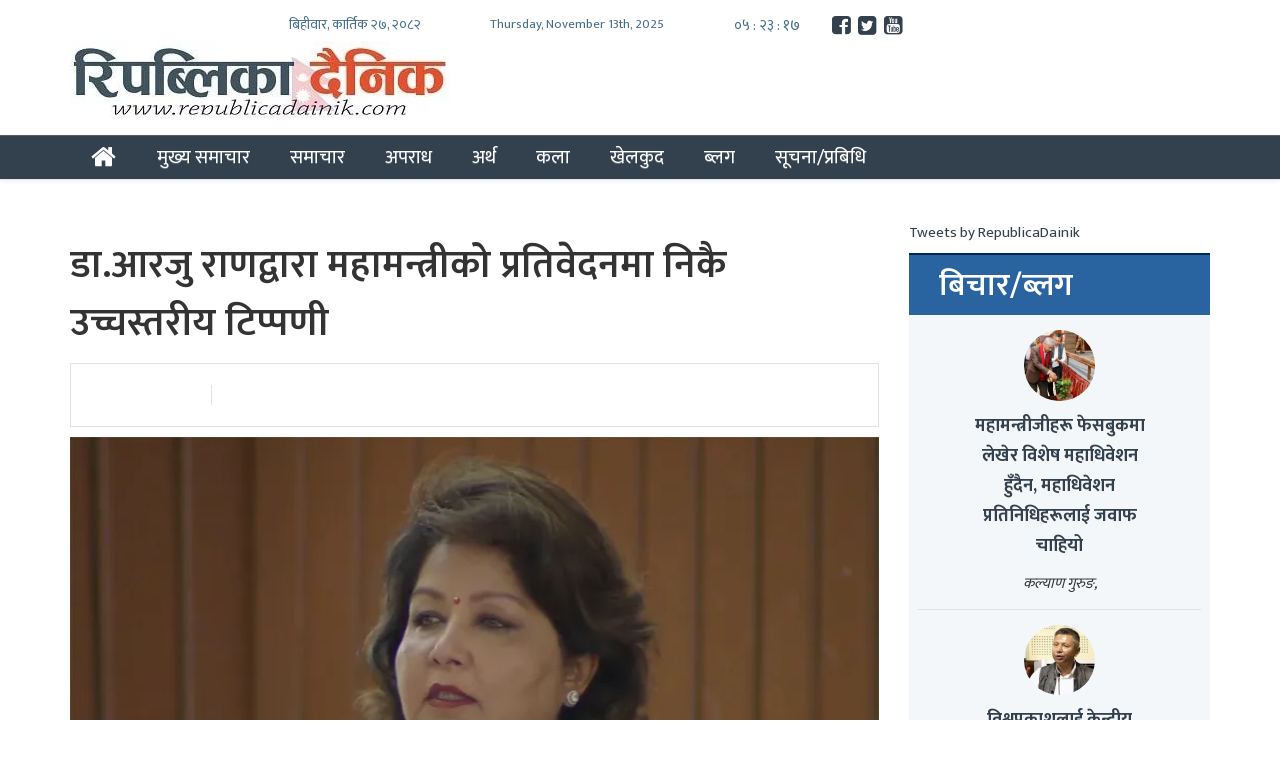

--- FILE ---
content_type: text/html; charset=UTF-8
request_url: https://www.republicadainik.com/2023/07/78775/
body_size: 15654
content:
<!DOCTYPE html>
<html lang="en-US" xmlns:og="http://opengraphprotocol.org/schema/" xmlns:fb="http://www.facebook.com/2008/fbml" >
    <head>
        <meta http-equiv="Cache-control" content="public">
        <meta charset="UTF-8">
        <meta name="viewport" content="width=device-width">
		<meta property="fb:pages" content="101099544941279" />
        <link rel="profile" href="https://gmpg.org/xfn/11">
        <link rel="pingback" href="https://www.republicadainik.com/xmlrpc.php">
        <title>REPUBLICADAINIK | डा.आरजु राणद्वारा महामन्त्रीको प्रतिवेदनमा निकै उच्चस्तरीय टिप्पणी - REPUBLICADAINIK</title>
        <!--[if lt IE 9]>
         <script src="https://www.republicadainik.com/wp-content/themes/rnews/js/html5.js"></script>
         <![endif]-->
       <script>(function (d, s, id) {
                            var js, fjs = d.getElementsByTagName(s)[0];
                            if (d.getElementById(id))
                                return;
                            js = d.createElement(s);
                            js.id = id;
                            js.src = "//connect.facebook.net/en_GB/sdk.js#xfbml=1&version=v2.10&appId=1446374712120562";
                            fjs.parentNode.insertBefore(js, fjs);
                        }(document, 'script', 'facebook-jssdk'));
		</script>
<script type='text/javascript' src='https://platform-api.sharethis.com/js/sharethis.js#property=5f8d6fdacb3ed20012478dba&product=sop' async='async'></script>
       <script>
  (function(i,s,o,g,r,a,m){i['GoogleAnalyticsObject']=r;i[r]=i[r]||function(){
  (i[r].q=i[r].q||[]).push(arguments)},i[r].l=1*new Date();a=s.createElement(o),
  m=s.getElementsByTagName(o)[0];a.async=1;a.src=g;m.parentNode.insertBefore(a,m)
  })(window,document,'script','https://www.google-analytics.com/analytics.js','ga');

  ga('create', 'UA-106042057-1', 'auto');
  ga('send', 'pageview');
		</script>
		<!--<script type="text/javascript" src="https://analytics.ratopanda.com/assets/analytics.js" onload="RPA('SYLIHTOECBPSWLRT6e464090679249f91bb6')"></script>-->
        <meta name='robots' content='index, follow, max-image-preview:large, max-snippet:-1, max-video-preview:-1' />
	<style>img:is([sizes="auto" i], [sizes^="auto," i]) { contain-intrinsic-size: 3000px 1500px }</style>
	
	<!-- This site is optimized with the Yoast SEO plugin v26.0 - https://yoast.com/wordpress/plugins/seo/ -->
	<link rel="canonical" href="https://www.republicadainik.com/2023/07/78775/" />
	<meta property="og:locale" content="en_US" />
	<meta property="og:type" content="article" />
	<meta property="og:title" content="डा.आरजु राणद्वारा महामन्त्रीको प्रतिवेदनमा निकै उच्चस्तरीय टिप्पणी - REPUBLICADAINIK" />
	<meta property="og:description" content="डा.आरजु राणा, केन्द्रीय सदस्य, नेपाली कांग्रेस # कांग्रेस नेतृ डा.राणाद्वारा केन्द्रीय कार्यसमितिमा राखिएको धारणा जस्ताको त्यस्तै नेपाली कांंग्रेस भनेको एजेण्डा स्थापित गर्ने पार्टी हो । भावी कार्यक्रम कस्तो हुने ? भावी अर्थतन्त्र कस्तो हुने ? यहाँको समाज कस्तो हुने भन्ने ? महामन्त्रीको प्रतिवेदनमा अलिकति दुरगामी देशलाई हाँक्न सक्ने कुरा मैले देखिन । म अचम्मित भएँ [&hellip;]" />
	<meta property="og:url" content="https://www.republicadainik.com/2023/07/78775/" />
	<meta property="og:site_name" content="REPUBLICADAINIK" />
	<meta property="article:publisher" content="https://www.facebook.com/RepublicaDainik" />
	<meta property="article:published_time" content="2023-07-21T09:05:31+00:00" />
	<meta property="article:modified_time" content="2023-07-21T09:53:39+00:00" />
	<meta property="og:image" content="https://i0.wp.com/www.republicadainik.com/wp-content/uploads/2023/07/Dr-Arzu-Rana-Congress-republicadainik.jpg?fit=810%2C439&ssl=1" />
	<meta property="og:image:width" content="810" />
	<meta property="og:image:height" content="439" />
	<meta property="og:image:type" content="image/jpeg" />
	<meta name="author" content="Republicadainik" />
	<meta name="twitter:card" content="summary_large_image" />
	<meta name="twitter:creator" content="@RepublicaDainik" />
	<meta name="twitter:site" content="@RepublicaDainik" />
	<meta name="twitter:label1" content="Written by" />
	<meta name="twitter:data1" content="Republicadainik" />
	<meta name="twitter:label2" content="Est. reading time" />
	<meta name="twitter:data2" content="4 minutes" />
	<script type="application/ld+json" class="yoast-schema-graph">{"@context":"https://schema.org","@graph":[{"@type":"Article","@id":"https://www.republicadainik.com/2023/07/78775/#article","isPartOf":{"@id":"https://www.republicadainik.com/2023/07/78775/"},"author":{"name":"Republicadainik","@id":"https://www.republicadainik.com/#/schema/person/43d72b25370d478eb889efb62e360f90"},"headline":"डा.आरजु राणद्वारा महामन्त्रीको प्रतिवेदनमा निकै उच्चस्तरीय टिप्पणी","datePublished":"2023-07-21T09:05:31+00:00","dateModified":"2023-07-21T09:53:39+00:00","mainEntityOfPage":{"@id":"https://www.republicadainik.com/2023/07/78775/"},"wordCount":1,"publisher":{"@id":"https://www.republicadainik.com/#organization"},"image":{"@id":"https://www.republicadainik.com/2023/07/78775/#primaryimage"},"thumbnailUrl":"https://i0.wp.com/www.republicadainik.com/wp-content/uploads/2023/07/Dr-Arzu-Rana-Congress-republicadainik.jpg?fit=810%2C439&ssl=1","articleSection":["ब्लग"],"inLanguage":"en-US"},{"@type":"WebPage","@id":"https://www.republicadainik.com/2023/07/78775/","url":"https://www.republicadainik.com/2023/07/78775/","name":"डा.आरजु राणद्वारा महामन्त्रीको प्रतिवेदनमा निकै उच्चस्तरीय टिप्पणी - REPUBLICADAINIK","isPartOf":{"@id":"https://www.republicadainik.com/#website"},"primaryImageOfPage":{"@id":"https://www.republicadainik.com/2023/07/78775/#primaryimage"},"image":{"@id":"https://www.republicadainik.com/2023/07/78775/#primaryimage"},"thumbnailUrl":"https://i0.wp.com/www.republicadainik.com/wp-content/uploads/2023/07/Dr-Arzu-Rana-Congress-republicadainik.jpg?fit=810%2C439&ssl=1","datePublished":"2023-07-21T09:05:31+00:00","dateModified":"2023-07-21T09:53:39+00:00","breadcrumb":{"@id":"https://www.republicadainik.com/2023/07/78775/#breadcrumb"},"inLanguage":"en-US","potentialAction":[{"@type":"ReadAction","target":["https://www.republicadainik.com/2023/07/78775/"]}]},{"@type":"ImageObject","inLanguage":"en-US","@id":"https://www.republicadainik.com/2023/07/78775/#primaryimage","url":"https://i0.wp.com/www.republicadainik.com/wp-content/uploads/2023/07/Dr-Arzu-Rana-Congress-republicadainik.jpg?fit=810%2C439&ssl=1","contentUrl":"https://i0.wp.com/www.republicadainik.com/wp-content/uploads/2023/07/Dr-Arzu-Rana-Congress-republicadainik.jpg?fit=810%2C439&ssl=1","width":810,"height":439},{"@type":"BreadcrumbList","@id":"https://www.republicadainik.com/2023/07/78775/#breadcrumb","itemListElement":[{"@type":"ListItem","position":1,"name":"Home","item":"https://www.republicadainik.com/"},{"@type":"ListItem","position":2,"name":"डा.आरजु राणद्वारा महामन्त्रीको प्रतिवेदनमा निकै उच्चस्तरीय टिप्पणी"}]},{"@type":"WebSite","@id":"https://www.republicadainik.com/#website","url":"https://www.republicadainik.com/","name":"REPUBLICADAINIK","description":"No. 1 News Portal from Nepal, Political News, Science, Social, Sport, Ecomony, Business, Entertainment, Movie, Nepali Model, Actor, Actores, Audio, Video, Interview","publisher":{"@id":"https://www.republicadainik.com/#organization"},"potentialAction":[{"@type":"SearchAction","target":{"@type":"EntryPoint","urlTemplate":"https://www.republicadainik.com/?s={search_term_string}"},"query-input":{"@type":"PropertyValueSpecification","valueRequired":true,"valueName":"search_term_string"}}],"inLanguage":"en-US"},{"@type":"Organization","@id":"https://www.republicadainik.com/#organization","name":"REPUBLICADAINIK","url":"https://www.republicadainik.com/","logo":{"@type":"ImageObject","inLanguage":"en-US","@id":"https://www.republicadainik.com/#/schema/logo/image/","url":"https://i0.wp.com/www.republicadainik.com/wp-content/uploads/2019/06/cropped-republica-dainik_logo-min.jpg?fit=380%2C77&ssl=1","contentUrl":"https://i0.wp.com/www.republicadainik.com/wp-content/uploads/2019/06/cropped-republica-dainik_logo-min.jpg?fit=380%2C77&ssl=1","width":380,"height":77,"caption":"REPUBLICADAINIK"},"image":{"@id":"https://www.republicadainik.com/#/schema/logo/image/"},"sameAs":["https://www.facebook.com/RepublicaDainik","https://x.com/RepublicaDainik"]},{"@type":"Person","@id":"https://www.republicadainik.com/#/schema/person/43d72b25370d478eb889efb62e360f90","name":"Republicadainik"}]}</script>
	<!-- / Yoast SEO plugin. -->


<link rel='dns-prefetch' href='//stats.wp.com' />
<link rel='preconnect' href='//c0.wp.com' />
<link rel='preconnect' href='//i0.wp.com' />
<link rel="alternate" type="application/rss+xml" title="REPUBLICADAINIK &raquo; डा.आरजु राणद्वारा महामन्त्रीको प्रतिवेदनमा निकै उच्चस्तरीय टिप्पणी Comments Feed" href="https://www.republicadainik.com/2023/07/78775/feed/" />
<meta property="fb:admins" content="YOUR USER ID"/><meta property="og:title" content="डा.आरजु राणद्वारा महामन्त्रीको प्रतिवेदनमा निकै उच्चस्तरीय टिप्पणी"/><meta property="og:type" content="article"/><meta property="og:url" content="https://www.republicadainik.com/2023/07/78775/"/><meta property="og:site_name" content="Your Site NAME Goes HERE"/><meta property="og:image" content="https://i0.wp.com/www.republicadainik.com/wp-content/uploads/2023/07/Dr-Arzu-Rana-Congress-republicadainik.jpg?fit=300%2C163&amp;ssl=1"/>
<script type="text/javascript">
/* <![CDATA[ */
window._wpemojiSettings = {"baseUrl":"https:\/\/s.w.org\/images\/core\/emoji\/16.0.1\/72x72\/","ext":".png","svgUrl":"https:\/\/s.w.org\/images\/core\/emoji\/16.0.1\/svg\/","svgExt":".svg","source":{"concatemoji":"https:\/\/www.republicadainik.com\/wp-includes\/js\/wp-emoji-release.min.js?ver=6.8.3"}};
/*! This file is auto-generated */
!function(s,n){var o,i,e;function c(e){try{var t={supportTests:e,timestamp:(new Date).valueOf()};sessionStorage.setItem(o,JSON.stringify(t))}catch(e){}}function p(e,t,n){e.clearRect(0,0,e.canvas.width,e.canvas.height),e.fillText(t,0,0);var t=new Uint32Array(e.getImageData(0,0,e.canvas.width,e.canvas.height).data),a=(e.clearRect(0,0,e.canvas.width,e.canvas.height),e.fillText(n,0,0),new Uint32Array(e.getImageData(0,0,e.canvas.width,e.canvas.height).data));return t.every(function(e,t){return e===a[t]})}function u(e,t){e.clearRect(0,0,e.canvas.width,e.canvas.height),e.fillText(t,0,0);for(var n=e.getImageData(16,16,1,1),a=0;a<n.data.length;a++)if(0!==n.data[a])return!1;return!0}function f(e,t,n,a){switch(t){case"flag":return n(e,"\ud83c\udff3\ufe0f\u200d\u26a7\ufe0f","\ud83c\udff3\ufe0f\u200b\u26a7\ufe0f")?!1:!n(e,"\ud83c\udde8\ud83c\uddf6","\ud83c\udde8\u200b\ud83c\uddf6")&&!n(e,"\ud83c\udff4\udb40\udc67\udb40\udc62\udb40\udc65\udb40\udc6e\udb40\udc67\udb40\udc7f","\ud83c\udff4\u200b\udb40\udc67\u200b\udb40\udc62\u200b\udb40\udc65\u200b\udb40\udc6e\u200b\udb40\udc67\u200b\udb40\udc7f");case"emoji":return!a(e,"\ud83e\udedf")}return!1}function g(e,t,n,a){var r="undefined"!=typeof WorkerGlobalScope&&self instanceof WorkerGlobalScope?new OffscreenCanvas(300,150):s.createElement("canvas"),o=r.getContext("2d",{willReadFrequently:!0}),i=(o.textBaseline="top",o.font="600 32px Arial",{});return e.forEach(function(e){i[e]=t(o,e,n,a)}),i}function t(e){var t=s.createElement("script");t.src=e,t.defer=!0,s.head.appendChild(t)}"undefined"!=typeof Promise&&(o="wpEmojiSettingsSupports",i=["flag","emoji"],n.supports={everything:!0,everythingExceptFlag:!0},e=new Promise(function(e){s.addEventListener("DOMContentLoaded",e,{once:!0})}),new Promise(function(t){var n=function(){try{var e=JSON.parse(sessionStorage.getItem(o));if("object"==typeof e&&"number"==typeof e.timestamp&&(new Date).valueOf()<e.timestamp+604800&&"object"==typeof e.supportTests)return e.supportTests}catch(e){}return null}();if(!n){if("undefined"!=typeof Worker&&"undefined"!=typeof OffscreenCanvas&&"undefined"!=typeof URL&&URL.createObjectURL&&"undefined"!=typeof Blob)try{var e="postMessage("+g.toString()+"("+[JSON.stringify(i),f.toString(),p.toString(),u.toString()].join(",")+"));",a=new Blob([e],{type:"text/javascript"}),r=new Worker(URL.createObjectURL(a),{name:"wpTestEmojiSupports"});return void(r.onmessage=function(e){c(n=e.data),r.terminate(),t(n)})}catch(e){}c(n=g(i,f,p,u))}t(n)}).then(function(e){for(var t in e)n.supports[t]=e[t],n.supports.everything=n.supports.everything&&n.supports[t],"flag"!==t&&(n.supports.everythingExceptFlag=n.supports.everythingExceptFlag&&n.supports[t]);n.supports.everythingExceptFlag=n.supports.everythingExceptFlag&&!n.supports.flag,n.DOMReady=!1,n.readyCallback=function(){n.DOMReady=!0}}).then(function(){return e}).then(function(){var e;n.supports.everything||(n.readyCallback(),(e=n.source||{}).concatemoji?t(e.concatemoji):e.wpemoji&&e.twemoji&&(t(e.twemoji),t(e.wpemoji)))}))}((window,document),window._wpemojiSettings);
/* ]]> */
</script>
<link data-optimized="2" rel="stylesheet" href="https://www.republicadainik.com/wp-content/litespeed/css/5bf245f228559214b6e8b89d27123bca.css?ver=d0550" />
<style id='wp-emoji-styles-inline-css' type='text/css'>

	img.wp-smiley, img.emoji {
		display: inline !important;
		border: none !important;
		box-shadow: none !important;
		height: 1em !important;
		width: 1em !important;
		margin: 0 0.07em !important;
		vertical-align: -0.1em !important;
		background: none !important;
		padding: 0 !important;
	}
</style>
<link rel='stylesheet' id='wp-block-library-css' href='https://c0.wp.com/c/6.8.3/wp-includes/css/dist/block-library/style.min.css' type='text/css' media='all' />
<style id='classic-theme-styles-inline-css' type='text/css'>
/*! This file is auto-generated */
.wp-block-button__link{color:#fff;background-color:#32373c;border-radius:9999px;box-shadow:none;text-decoration:none;padding:calc(.667em + 2px) calc(1.333em + 2px);font-size:1.125em}.wp-block-file__button{background:#32373c;color:#fff;text-decoration:none}
</style>
<link rel='stylesheet' id='mediaelement-css' href='https://c0.wp.com/c/6.8.3/wp-includes/js/mediaelement/mediaelementplayer-legacy.min.css' type='text/css' media='all' />
<link rel='stylesheet' id='wp-mediaelement-css' href='https://c0.wp.com/c/6.8.3/wp-includes/js/mediaelement/wp-mediaelement.min.css' type='text/css' media='all' />
<style id='jetpack-sharing-buttons-style-inline-css' type='text/css'>
.jetpack-sharing-buttons__services-list{display:flex;flex-direction:row;flex-wrap:wrap;gap:0;list-style-type:none;margin:5px;padding:0}.jetpack-sharing-buttons__services-list.has-small-icon-size{font-size:12px}.jetpack-sharing-buttons__services-list.has-normal-icon-size{font-size:16px}.jetpack-sharing-buttons__services-list.has-large-icon-size{font-size:24px}.jetpack-sharing-buttons__services-list.has-huge-icon-size{font-size:36px}@media print{.jetpack-sharing-buttons__services-list{display:none!important}}.editor-styles-wrapper .wp-block-jetpack-sharing-buttons{gap:0;padding-inline-start:0}ul.jetpack-sharing-buttons__services-list.has-background{padding:1.25em 2.375em}
</style>
<style id='global-styles-inline-css' type='text/css'>
:root{--wp--preset--aspect-ratio--square: 1;--wp--preset--aspect-ratio--4-3: 4/3;--wp--preset--aspect-ratio--3-4: 3/4;--wp--preset--aspect-ratio--3-2: 3/2;--wp--preset--aspect-ratio--2-3: 2/3;--wp--preset--aspect-ratio--16-9: 16/9;--wp--preset--aspect-ratio--9-16: 9/16;--wp--preset--color--black: #000000;--wp--preset--color--cyan-bluish-gray: #abb8c3;--wp--preset--color--white: #ffffff;--wp--preset--color--pale-pink: #f78da7;--wp--preset--color--vivid-red: #cf2e2e;--wp--preset--color--luminous-vivid-orange: #ff6900;--wp--preset--color--luminous-vivid-amber: #fcb900;--wp--preset--color--light-green-cyan: #7bdcb5;--wp--preset--color--vivid-green-cyan: #00d084;--wp--preset--color--pale-cyan-blue: #8ed1fc;--wp--preset--color--vivid-cyan-blue: #0693e3;--wp--preset--color--vivid-purple: #9b51e0;--wp--preset--gradient--vivid-cyan-blue-to-vivid-purple: linear-gradient(135deg,rgba(6,147,227,1) 0%,rgb(155,81,224) 100%);--wp--preset--gradient--light-green-cyan-to-vivid-green-cyan: linear-gradient(135deg,rgb(122,220,180) 0%,rgb(0,208,130) 100%);--wp--preset--gradient--luminous-vivid-amber-to-luminous-vivid-orange: linear-gradient(135deg,rgba(252,185,0,1) 0%,rgba(255,105,0,1) 100%);--wp--preset--gradient--luminous-vivid-orange-to-vivid-red: linear-gradient(135deg,rgba(255,105,0,1) 0%,rgb(207,46,46) 100%);--wp--preset--gradient--very-light-gray-to-cyan-bluish-gray: linear-gradient(135deg,rgb(238,238,238) 0%,rgb(169,184,195) 100%);--wp--preset--gradient--cool-to-warm-spectrum: linear-gradient(135deg,rgb(74,234,220) 0%,rgb(151,120,209) 20%,rgb(207,42,186) 40%,rgb(238,44,130) 60%,rgb(251,105,98) 80%,rgb(254,248,76) 100%);--wp--preset--gradient--blush-light-purple: linear-gradient(135deg,rgb(255,206,236) 0%,rgb(152,150,240) 100%);--wp--preset--gradient--blush-bordeaux: linear-gradient(135deg,rgb(254,205,165) 0%,rgb(254,45,45) 50%,rgb(107,0,62) 100%);--wp--preset--gradient--luminous-dusk: linear-gradient(135deg,rgb(255,203,112) 0%,rgb(199,81,192) 50%,rgb(65,88,208) 100%);--wp--preset--gradient--pale-ocean: linear-gradient(135deg,rgb(255,245,203) 0%,rgb(182,227,212) 50%,rgb(51,167,181) 100%);--wp--preset--gradient--electric-grass: linear-gradient(135deg,rgb(202,248,128) 0%,rgb(113,206,126) 100%);--wp--preset--gradient--midnight: linear-gradient(135deg,rgb(2,3,129) 0%,rgb(40,116,252) 100%);--wp--preset--font-size--small: 13px;--wp--preset--font-size--medium: 20px;--wp--preset--font-size--large: 36px;--wp--preset--font-size--x-large: 42px;--wp--preset--spacing--20: 0.44rem;--wp--preset--spacing--30: 0.67rem;--wp--preset--spacing--40: 1rem;--wp--preset--spacing--50: 1.5rem;--wp--preset--spacing--60: 2.25rem;--wp--preset--spacing--70: 3.38rem;--wp--preset--spacing--80: 5.06rem;--wp--preset--shadow--natural: 6px 6px 9px rgba(0, 0, 0, 0.2);--wp--preset--shadow--deep: 12px 12px 50px rgba(0, 0, 0, 0.4);--wp--preset--shadow--sharp: 6px 6px 0px rgba(0, 0, 0, 0.2);--wp--preset--shadow--outlined: 6px 6px 0px -3px rgba(255, 255, 255, 1), 6px 6px rgba(0, 0, 0, 1);--wp--preset--shadow--crisp: 6px 6px 0px rgba(0, 0, 0, 1);}:where(.is-layout-flex){gap: 0.5em;}:where(.is-layout-grid){gap: 0.5em;}body .is-layout-flex{display: flex;}.is-layout-flex{flex-wrap: wrap;align-items: center;}.is-layout-flex > :is(*, div){margin: 0;}body .is-layout-grid{display: grid;}.is-layout-grid > :is(*, div){margin: 0;}:where(.wp-block-columns.is-layout-flex){gap: 2em;}:where(.wp-block-columns.is-layout-grid){gap: 2em;}:where(.wp-block-post-template.is-layout-flex){gap: 1.25em;}:where(.wp-block-post-template.is-layout-grid){gap: 1.25em;}.has-black-color{color: var(--wp--preset--color--black) !important;}.has-cyan-bluish-gray-color{color: var(--wp--preset--color--cyan-bluish-gray) !important;}.has-white-color{color: var(--wp--preset--color--white) !important;}.has-pale-pink-color{color: var(--wp--preset--color--pale-pink) !important;}.has-vivid-red-color{color: var(--wp--preset--color--vivid-red) !important;}.has-luminous-vivid-orange-color{color: var(--wp--preset--color--luminous-vivid-orange) !important;}.has-luminous-vivid-amber-color{color: var(--wp--preset--color--luminous-vivid-amber) !important;}.has-light-green-cyan-color{color: var(--wp--preset--color--light-green-cyan) !important;}.has-vivid-green-cyan-color{color: var(--wp--preset--color--vivid-green-cyan) !important;}.has-pale-cyan-blue-color{color: var(--wp--preset--color--pale-cyan-blue) !important;}.has-vivid-cyan-blue-color{color: var(--wp--preset--color--vivid-cyan-blue) !important;}.has-vivid-purple-color{color: var(--wp--preset--color--vivid-purple) !important;}.has-black-background-color{background-color: var(--wp--preset--color--black) !important;}.has-cyan-bluish-gray-background-color{background-color: var(--wp--preset--color--cyan-bluish-gray) !important;}.has-white-background-color{background-color: var(--wp--preset--color--white) !important;}.has-pale-pink-background-color{background-color: var(--wp--preset--color--pale-pink) !important;}.has-vivid-red-background-color{background-color: var(--wp--preset--color--vivid-red) !important;}.has-luminous-vivid-orange-background-color{background-color: var(--wp--preset--color--luminous-vivid-orange) !important;}.has-luminous-vivid-amber-background-color{background-color: var(--wp--preset--color--luminous-vivid-amber) !important;}.has-light-green-cyan-background-color{background-color: var(--wp--preset--color--light-green-cyan) !important;}.has-vivid-green-cyan-background-color{background-color: var(--wp--preset--color--vivid-green-cyan) !important;}.has-pale-cyan-blue-background-color{background-color: var(--wp--preset--color--pale-cyan-blue) !important;}.has-vivid-cyan-blue-background-color{background-color: var(--wp--preset--color--vivid-cyan-blue) !important;}.has-vivid-purple-background-color{background-color: var(--wp--preset--color--vivid-purple) !important;}.has-black-border-color{border-color: var(--wp--preset--color--black) !important;}.has-cyan-bluish-gray-border-color{border-color: var(--wp--preset--color--cyan-bluish-gray) !important;}.has-white-border-color{border-color: var(--wp--preset--color--white) !important;}.has-pale-pink-border-color{border-color: var(--wp--preset--color--pale-pink) !important;}.has-vivid-red-border-color{border-color: var(--wp--preset--color--vivid-red) !important;}.has-luminous-vivid-orange-border-color{border-color: var(--wp--preset--color--luminous-vivid-orange) !important;}.has-luminous-vivid-amber-border-color{border-color: var(--wp--preset--color--luminous-vivid-amber) !important;}.has-light-green-cyan-border-color{border-color: var(--wp--preset--color--light-green-cyan) !important;}.has-vivid-green-cyan-border-color{border-color: var(--wp--preset--color--vivid-green-cyan) !important;}.has-pale-cyan-blue-border-color{border-color: var(--wp--preset--color--pale-cyan-blue) !important;}.has-vivid-cyan-blue-border-color{border-color: var(--wp--preset--color--vivid-cyan-blue) !important;}.has-vivid-purple-border-color{border-color: var(--wp--preset--color--vivid-purple) !important;}.has-vivid-cyan-blue-to-vivid-purple-gradient-background{background: var(--wp--preset--gradient--vivid-cyan-blue-to-vivid-purple) !important;}.has-light-green-cyan-to-vivid-green-cyan-gradient-background{background: var(--wp--preset--gradient--light-green-cyan-to-vivid-green-cyan) !important;}.has-luminous-vivid-amber-to-luminous-vivid-orange-gradient-background{background: var(--wp--preset--gradient--luminous-vivid-amber-to-luminous-vivid-orange) !important;}.has-luminous-vivid-orange-to-vivid-red-gradient-background{background: var(--wp--preset--gradient--luminous-vivid-orange-to-vivid-red) !important;}.has-very-light-gray-to-cyan-bluish-gray-gradient-background{background: var(--wp--preset--gradient--very-light-gray-to-cyan-bluish-gray) !important;}.has-cool-to-warm-spectrum-gradient-background{background: var(--wp--preset--gradient--cool-to-warm-spectrum) !important;}.has-blush-light-purple-gradient-background{background: var(--wp--preset--gradient--blush-light-purple) !important;}.has-blush-bordeaux-gradient-background{background: var(--wp--preset--gradient--blush-bordeaux) !important;}.has-luminous-dusk-gradient-background{background: var(--wp--preset--gradient--luminous-dusk) !important;}.has-pale-ocean-gradient-background{background: var(--wp--preset--gradient--pale-ocean) !important;}.has-electric-grass-gradient-background{background: var(--wp--preset--gradient--electric-grass) !important;}.has-midnight-gradient-background{background: var(--wp--preset--gradient--midnight) !important;}.has-small-font-size{font-size: var(--wp--preset--font-size--small) !important;}.has-medium-font-size{font-size: var(--wp--preset--font-size--medium) !important;}.has-large-font-size{font-size: var(--wp--preset--font-size--large) !important;}.has-x-large-font-size{font-size: var(--wp--preset--font-size--x-large) !important;}
:where(.wp-block-post-template.is-layout-flex){gap: 1.25em;}:where(.wp-block-post-template.is-layout-grid){gap: 1.25em;}
:where(.wp-block-columns.is-layout-flex){gap: 2em;}:where(.wp-block-columns.is-layout-grid){gap: 2em;}
:root :where(.wp-block-pullquote){font-size: 1.5em;line-height: 1.6;}
</style>




<script type="text/javascript" src="https://c0.wp.com/c/6.8.3/wp-includes/js/jquery/jquery.min.js" id="jquery-core-js"></script>
<script type="text/javascript" src="https://c0.wp.com/c/6.8.3/wp-includes/js/jquery/jquery-migrate.min.js" id="jquery-migrate-js"></script>
<script type="text/javascript" src="https://www.republicadainik.com/wp-content/themes/rnews/assets/js/bootstrap/bootstrap.min.js?ver=6.8.3" id="bootstrap-js"></script>
<script type="text/javascript" src="https://www.republicadainik.com/wp-content/themes/rnews/assets/js/nepaliTime.js?ver=6.8.3" id="date-nep-js"></script>
<script type="text/javascript" src="https://www.republicadainik.com/wp-content/themes/rnews/assets/js/function.js?ver=6.8.3" id="function-js"></script>
<link rel="https://api.w.org/" href="https://www.republicadainik.com/wp-json/" /><link rel="alternate" title="JSON" type="application/json" href="https://www.republicadainik.com/wp-json/wp/v2/posts/78775" /><link rel="EditURI" type="application/rsd+xml" title="RSD" href="https://www.republicadainik.com/xmlrpc.php?rsd" />
<meta name="generator" content="WordPress 6.8.3" />
<link rel='shortlink' href='https://www.republicadainik.com/?p=78775' />
<link rel="alternate" title="oEmbed (JSON)" type="application/json+oembed" href="https://www.republicadainik.com/wp-json/oembed/1.0/embed?url=https%3A%2F%2Fwww.republicadainik.com%2F2023%2F07%2F78775%2F" />
<link rel="alternate" title="oEmbed (XML)" type="text/xml+oembed" href="https://www.republicadainik.com/wp-json/oembed/1.0/embed?url=https%3A%2F%2Fwww.republicadainik.com%2F2023%2F07%2F78775%2F&#038;format=xml" />
		<meta property="fb:pages" content="1580740698632487" />
					<meta property="ia:markup_url" content="https://www.republicadainik.com/2023/07/78775/?ia_markup=1" />
				<style>img#wpstats{display:none}</style>
		<link rel="icon" href="https://i0.wp.com/www.republicadainik.com/wp-content/uploads/2017/08/rp-1.png?fit=32%2C32&#038;ssl=1" sizes="32x32" />
<link rel="icon" href="https://i0.wp.com/www.republicadainik.com/wp-content/uploads/2017/08/rp-1.png?fit=192%2C192&#038;ssl=1" sizes="192x192" />
<link rel="apple-touch-icon" href="https://i0.wp.com/www.republicadainik.com/wp-content/uploads/2017/08/rp-1.png?fit=180%2C180&#038;ssl=1" />
<meta name="msapplication-TileImage" content="https://i0.wp.com/www.republicadainik.com/wp-content/uploads/2017/08/rp-1.png?fit=200%2C200&#038;ssl=1" />
    </head>

    <body>
        <!----------------------->
        <!--start of menu part -->
        <!----------------------->
        <div class="header-section">

            <div class="header-part">
                <div class="container ">
                    <div id="top-date" class="col-xs-12 col-sm-12 col-md-12 no-padding">
                        <div class="col-xs-12 col-sm-2 col-md-2"></div>
                        <div class="col-xs-12 col-sm-8 col-md-8 no-padding">
                            <div id="nepaliDate" class="date col-xs-12 col-sm-3 col-md-3 no-padding">बिहीवार, कार्तिक २७, २०८२</div>
                            <div id="engDate" class="date col-xs-12 col-sm-4 col-md-4 no-padding">
                                Thursday, November 13th, 2025                             </div>
                            <div  id="hms" class="col-xs-12 col-sm-2 col-md-2 no-padding "></div>
                            
                            <div class="only-desktop social col-xs-12 col-sm-3 col-md-3 no-padding">
                                <ul class="nomargin pull-center">
                                                                        
                                        <a href="https://www.facebook.com/republicadainik2"><i class="fa fa-facebook-square fa-3x social-fb" id="social"></i></a>
                                    
                                        <a href="https://www.twitter.com/RepublicaDainik/"><i class="fa fa-twitter-square fa-3x social-tw" id="social"></i></a>
                                    
                                        <a href=""><i class="fa fa-youtube-square fa-3x social-em" id="social"></i></a>
                                    

                                </ul>
                            </div>  
                        </div>
                        <div class="col-xs-12 col-sm-2 col-md-2"></div>

                    </div>

                    <div class="site-title col-md-4 col-lg-4 no-padding">
                                                                                <a  href="https://www.republicadainik.com/" rel="home"><img src="https://i0.wp.com/www.republicadainik.com/wp-content/uploads/2019/06/cropped-republica-dainik_logo-min.jpg?fit=380%2C77&ssl=1"></a>
                                            </div>
                    <div class="only-desktop header-advert  col-md-offset-1 col-md-7 col-lg-offset-1 col-lg-7 no-padding">
                                            </div>
                </div>
            </div>
            <div class="menu">
                <!-- Fixed navbar -->
                <nav class="navbar navbar-default navbar-static-top" style="margin-bottom:4px;">
                    <div class="container">
                        <div class="navbar-header">
                            <button type="button" class="navbar-toggle collapsed" data-toggle="collapse" data-target="#navbar" aria-expanded="false" aria-controls="navbar">
                                <span class="sr-only">Toggle navigation</span>
                                <span class="icon-bar"></span>
                                <span class="icon-bar"></span>
                                <span class="icon-bar"></span>
                            </button>

                        </div>
                        <div id="navbar" class="navbar-collapse collapse">
                            <!--                            <ul class="nav navbar-nav">
                                                            <li class="home-menu"><a href="#"><i class="fa fa-home" aria-hidden="true"></i></a></li>
                                                            <li><a href="#about">समचार</a></li>
                                                            <li><a href="#contact">अपराध</a></li>
                                                            <li> <a href="#" >कला  </a> </li>
                                                            <li> <a href="#" >अर्थ   </a> </li>
                                                            <li> <a href="#" >खलकु   </a> </li>
                                                            <li> <a href="#" >्लग  </a> </li>
                                                            <li> <a href="#" >प्रवा  </a> </li>
                                                            <li></li>
                                                      </ul>-->
                            <ul class="nav navbar-nav">  
                                <li class="home-menu"><a href="https://www.republicadainik.com"><i class="fa fa-home" aria-hidden="true"></i></a></li>
                            </ul>
                            <ul id="menu-main" class="nav navbar-nav"><li id="menu-item-1841" class="menu-item menu-item-type-taxonomy menu-item-object-category menu-item-1841"><a href="https://www.republicadainik.com/category/main-news/">मुख्य समाचार</a></li>
<li id="menu-item-15" class="menu-item menu-item-type-taxonomy menu-item-object-category menu-item-15"><a href="https://www.republicadainik.com/category/news/">समाचार</a></li>
<li id="menu-item-10" class="menu-item menu-item-type-taxonomy menu-item-object-category menu-item-10"><a href="https://www.republicadainik.com/category/crime/">अपराध</a></li>
<li id="menu-item-11" class="menu-item menu-item-type-taxonomy menu-item-object-category menu-item-11"><a href="https://www.republicadainik.com/category/finance/">अर्थ</a></li>
<li id="menu-item-12" class="menu-item menu-item-type-taxonomy menu-item-object-category menu-item-12"><a href="https://www.republicadainik.com/category/art/">कला</a></li>
<li id="menu-item-13" class="menu-item menu-item-type-taxonomy menu-item-object-category menu-item-13"><a href="https://www.republicadainik.com/category/sport/">खेलकुद</a></li>
<li id="menu-item-14" class="menu-item menu-item-type-taxonomy menu-item-object-category current-post-ancestor current-menu-parent current-post-parent menu-item-14"><a href="https://www.republicadainik.com/category/blog/">ब्लग</a></li>
<li id="menu-item-16" class="menu-item menu-item-type-taxonomy menu-item-object-category menu-item-16"><a href="https://www.republicadainik.com/category/informationtechnology/">सूचना/प्रबिधि</a></li>
</ul>
                        </div><!--/.nav-collapse -->
                    </div>
                </nav>
            </div>
<!--advertisement -->
<div class="container">
        <div class="advert-body col-md-12 no-padding">
			        </div>
</div>
</div>   


<!--<div class="adv-full" style="">
        <div class="adv-body">
            <span id="close-adv">Skip Ad</span>
            <div class="adv-content">
                <a target="_blank" href="https://www.facebook.com/nepalicongresshq/">
                    <img src="http://www.republicadainik.com/wp-content/uploads/2017/11/jacket1.jpg">
                </a>
            </div>
        </div>
    </div>-->
	<div id="primary" class="content-area">
		<main id="main" class="site-main" role="main">

		<div class="body-section">
    <div id="single-page" class="container">
 <!--advertisement -->
        
       
        <div class=" news-section col-lg-12 no-padding">

            <div class="news-left-section col-lg-9 no-padding">


                <div class="news-body">
                    <div class="news-body-oneColumn">
                        <h1>डा.आरजु राणद्वारा महामन्त्रीको प्रतिवेदनमा निकै उच्चस्तरीय टिप्पणी</h1>
                        <h3></h3>

                        <div class="social-share">
                            <div class="col-md-2 no-padding">
                                <div class="writtenBY"><h6></h6></div>
                            </div>
                            <div class="col-md-10">
                                <div class="sharethis-inline-share-buttons"></div>
                            </div>

                        </div>
                        <img width="810" height="439" src="https://i0.wp.com/www.republicadainik.com/wp-content/uploads/2023/07/Dr-Arzu-Rana-Congress-republicadainik.jpg?resize=810%2C439&amp;ssl=1" class="attachment-post-thumbnail size-post-thumbnail wp-post-image" alt="" decoding="async" fetchpriority="high" srcset="https://i0.wp.com/www.republicadainik.com/wp-content/uploads/2023/07/Dr-Arzu-Rana-Congress-republicadainik.jpg?w=810&amp;ssl=1 810w, https://i0.wp.com/www.republicadainik.com/wp-content/uploads/2023/07/Dr-Arzu-Rana-Congress-republicadainik.jpg?resize=300%2C163&amp;ssl=1 300w, https://i0.wp.com/www.republicadainik.com/wp-content/uploads/2023/07/Dr-Arzu-Rana-Congress-republicadainik.jpg?resize=768%2C416&amp;ssl=1 768w" sizes="(max-width: 810px) 100vw, 810px" />

                        <div class="news">

                            
<p><strong>डा.आरजु राणा</strong>, केन्द्रीय सदस्य, नेपाली कांग्रेस<br></p>



<p><strong>#</strong> <strong>कांग्रेस नेतृ डा.राणाद्वारा केन्द्रीय कार्यसमितिमा राखिएको धारणा जस्ताको त्यस्तै</strong></p>



<p>नेपाली कांंग्रेस भनेको एजेण्डा स्थापित गर्ने पार्टी हो । भावी कार्यक्रम कस्तो हुने ? भावी अर्थतन्त्र कस्तो हुने ? यहाँको समाज कस्तो हुने भन्ने ? महामन्त्रीको प्रतिवेदनमा अलिकति दुरगामी देशलाई हाँक्न सक्ने कुरा मैले देखिन । म अचम्मित भएँ । महामन्त्रीको प्रतिवेदन राजनीतिक दस्तावेज जस्तो हुन्छ भन्ने रुपमा लिएको थिएँ । तर, राजनीतिक दस्तावेज भन्दा पनि एउटा एनजिओको कार्यक्रम जस्तो लाग्यो । धेरै कार्यक्रम गर्ने । कार्यक्रमको उपलब्धि के हो त ? त्यो क्लियर भएन । मलाई के सुझाव दिन मन लागेको छभने तीन/चार वटा कार्यक्रम गरौँ । ठोस कार्यक्रम गरौँ र त्यसको उपलब्धि के हो ? दुई तीन वटा डिरेक्सनमा हाम्रो पार्टी जानुपर्छ जस्तो लाग्छ । एउटा चाहिँ सुशासन । सुशासनको लागि हामी कति प्रिपेयर छौँ ?<br></p>



<p>म श्रद्धेय प्रधानमन्त्री शेरबहादुर देउवाजीको धर्मपत्नी ४/५ चोटी उहाँ सँगसँगै के हुन्छ ? भनेर हेर्न पाइयो ।<br></p>



<p>हाम्रो मन्त्रीज्यूहरू प्रिपेयर नै हुनुहुन्न । मन्त्री भएर जानु हुन्छ । सिक्दा सिक्दै मन्त्रालय पनि गइसक्छ । उहाँहरूले बुझेकै हुँदैन । सबै गइसक्छ ।<br></p>



<p>हामीले पार्टीभित्र हरेक हरेक मन्त्रालयको के हो ? भनेर बुझ्न पर्छ । मेकानिजम के हो ? के गर्न खोजेको छ ? त्यसको लिङ्क हाम्रो घोषणा पत्रसँग कहाँ छ त ? हामीले घोषणा पत्र खाली त्यो चुनावको लागि मात्रै हो र ? घोषणा पत्रसँग सरकारलाई लिङ्क गर्न जान्नु पर्‍यो । सरकारको नीतिहरू र नियम, कानूनहरू बनाउँदाखेरी हामी सांसद भए पनि, मन्त्री भए पनि कहाँ छ त मेल खाने ? त्यसलाई इँगित गरेर हाम्रो पार्टीले प्रोग्राम बनाउनुपर्छ जस्तो मलाई लाग्छ । अनि मात्रै हाम्रो भोट बैंक बढ्छ । हामी जान्छौँ फिल्डमा एउटा कुरा भन्छौँ । अर्कै कुरा कुरा गरेर जान्छौँ अनि भोट आउँदैन ।<br></p>



<p>संगठनको विस्तारमा दुइटा कुरा मात्रै गर्नुपर्छ । एउटा कुरा के हो भने ‘प्रशिक्षण, प्रशिक्षण, प्रशिक्षण’ । र, यो नम्बर बढाएर मात्रै केही हुँदैन । मलाई यस्तो जिल्लाहरू थाहा छ जहाँ चाहिँ वडाहरूमा भएका केन्द्रीय सदस्य भएको क्रियाशील सदस्यको संख्याभन्दा कम भोट आएको छ । तपाईहरू सबैलाई थाहा छ होला सायद । त्यस्तो ह्वीम मात्रै बोकेर के काम ? क्रियाशील लिनुभन्दा पहिला अप्लिकेशन (निवेदन) लिनुपर्‍यो । अप्लिकेशन लिएर ओरियन्टेशन हुनुपर्‍यो । नेपाली कांग्रेस भनेको के हो ? किन कांग्रेस बन्ने भनेर ? अनि मात्रै के-के सिकेको आधारमा मात्रै कमिटमेन्ट देखेपछि मात्रै हामीले क्रियाशीलता दिनुपर्छ । अरुले दियो भने हामीले त्यसमा किन दौडिने ? अरु भरखर बनेका पार्टीहरू हो । हाम्रो प्रिन्सपल के हो ? नीति के हो ? हामी के गरेका छौँ भनेर जनताले प्रत्यक्ष देखेको पार्टी हो । जेन्यून काम हुनुपर्‍यो । आफ्नै पार्टीलाई ओपनमा क्रिटिसाइज गर्न छोड्नु पर्‍यो । राजनीति भनेको असहज स्थिति हो । हाम्रो पार्टीको काम के हो ? हामी राजनीतिमा आएर असहज स्थिति हुन्छ भने डराएर बस्नेहरू मैदान छोडेर जानुपर्‍यो । जो म गर्छु भनेर आएको छ उसले ‘वी अग्री टू डिस अग्री’ यो राजनीतिमा लागेर एउटा प्रिन्सपलको पछाडि जाने हो भने अनि मात्रै हाम्रो राजनीति राम्रो हुन्छ । हाम्रो भोट हामी आफैले काटिरहेका छौँ । अरु कसैले हामीलाई हराउन सक्दैन ।<br></p>



<p>हाम्रो देशमा ज्वलन्त कुराहरू छन् । इलेक्सन कमिशनले ३० प्रतिशत महिला उठाउनै पर्छ भनेको छ । हाम्रो पार्टीको काम के हो ? पछि टर्च बालेर खोज्ने हो कि ? अहिले नै महिलाका लागि कन्स्च्युसी (निर्वाचन क्षेत्र) बनाउन लागिपर्ने हो ? हामीले पनि पहिला पनि लविङ गरेको हो । आवाज उठ्यो कि समानुपातिकमा आयो काम लाग्दैन । हामी कामै लाग्दै नौ होला नि महिला ! हामीलाई लडाउनुस् न त ! महिला/महिलाबीच प्रतिस्पर्धा गर्न एकतिहाई सिटहरू बनाऔँ हामीहरू । त्यसको लागि एक्सरसाइज गरौँ हामीहरू । हामीले भनेपछि अरु पार्टीहरू पनि लाइनमा आउँछन् ।<br></p>



<p>दलितहरूको लागि पनि आरक्षित कन्स्च्युसी (निर्वाचन क्षेत्र)हरू बनाउनुपर्‍यो रोटेशन बेसमा । उहाँहरू पनि जहिले पनि समानुपातिकमा आउने । समानुपातिकमा एकचोटीभन्दा धेरै नराख्ने राम्रो कुरा हो । हामीले खोज्दा खोज्दा एकदमै जुनियर जुनियर मान्छे आइदिने । मर्न खोजेको मान्छेलाई हामीले राजनीतिमा ल्याएर के हुन्छ ? चान्स दिनुपर्छ तर, एज (उमेर)मा मात्रै होइन । समर्पण र आइडियावापत ।<br></p>



<p>हामीले दुई तीन वटा च्यालेन्ज हेर्नुपर्नेछ । गभर्नेन्सको च्यालेन्ज कसरी हेर्ने ? गभर्नेन्स कसरी चलेको छ ? हामी कसलाई थाहा छ ? यसको लागि प्रशिक्षण गरौँ न । कति छन् हामीसँग आबद्ध पूर्वकर्मचारीहरू । हामीले सिक्दै सिक्दैनौँ राजनीति गर्ने गभर्मेन्ट चलाउने भनेर इलेक्सन जितेर आउँछ गभर्मेन्ट चलाउँदा फेल खान्छ । किन भने हामीलाई थाहा नै छैन । बरु त्यतातिर पार्टीलाई डोर्‍याउँन ! हाउ टू लर्न गभर्मेन्ट ? सरकार र पार्टीबीचको संमन्त्र जहिले पनि खाल भयो भन्ने कुरालाई म कहाँ लगेर टुङ्ग्याउन चाहन्छु भने पार्टीको घोषणा पत्र र प्रदेशको बनावट र केन्द्रीय समितिको पनि कुन चाहिँ समिति हो ? हामीले एक्सरसाइज गरौँ । इन्टरनेट, सोसल मिडियाले के इम्प्याक्ट गरेको छ ? हाम्रो सोसाइटीमा त्यसमा पनि हामीले धारणा बनाएर अगाडि बढ्ने हो । किन भने हामीले हो त्यसलाई हस्तक्षेप गर्ने ।<br></p>



<p>ड्यास्पोरामा हरके नेपाल बाहिर गइरहेका छन् । किन गइरहेका छन् ? खाली संसदमा कुरा उठ्छ । सबैका छोराछोरी गए ? के वातावरण बनाएपछि यहाँ बस्छन् ? दुई तीन वटा मूल कुराहरूलाई नेपाली कांग्रेसले लिडरसीप लिएर रणनीति बनाउनुपर्छ । परराष्ट्र नीति उही ठाउँमा छ कि यता उता भएको छ ? हामीले एउटा असाइमेन्ट गर्नुपर्‍यो नि त ! हामी सिरियस हुनुपर्‍यो । हाम्रो देशलाई नवलाइनमा कसरी राख्ने ? वर्ल्ड वार पोलराइज भएको बेलामा हामी बचेर कसरी बस्ने ? यो कुराहरूमा पार्टी एउटा डिरेक्सन लिनुपर्छ ।<br></p>



<p><strong>(शुक्रबार बसेको केन्द्रीय कार्यसमितिको बैठकमा केन्द्रीय सदस्य तथा प्रतिनिधि सभाकी सांसद डा.आरजु राणाद्वारा गरिएको सम्बोधन)</strong></p>

                        </div>
                        
                        <div class="publishedIn">

 Published :  Friday, 2023 July 21, 2:50 pm </div>
                        <div class="clear"></div>
                        <div class="social-bottom">
							<script type="text/javascript" src="//s7.addthis.com/js/300/addthis_widget.js#pubid=ra-5992ac9fc7b3d22e"></script>                     
							<div class="addthis_inline_share_toolbox_82fd"></div>                       
                        </div>
                    </div>

                </div>
                <div class="contact-form col-lg-12">
                    
                </div>
                <div class="fb-comment col-lg-12">
											<h3>फेसबुकबाट तपाईको प्रतिक्रिया</h3>
						<div id="fb-root"></div>
						<script async defer crossorigin="anonymous" src="https://connect.facebook.net/en_US/sdk.js#xfbml=1&version=v9.0" nonce="gXAwi4GA"></script>
						<div class="fb-comments" data-href="https://www.republicadainik.com/2023/07/78775/" data-numposts="10" data-width=""></div>
					                </div>
                <div class="col-lg-12 no-padding">
                    <div class="relatedposts-heading">
                        <h3>सम्बन्धित शीर्षकहरु</h3>
                    </div>
                    <div class="news-body-threeColumn col-xs-12 col-md-4 no-padding">

                                                        <div class="relatedposts-loop col-xs-12 col-md-4 no-padding">
                                    <img width="250" height="200" src="https://i0.wp.com/www.republicadainik.com/wp-content/uploads/2025/11/Lakyan-Gurung.jpg?resize=250%2C200&amp;ssl=1" class="attachment-related size-related wp-post-image" alt="" decoding="async" srcset="https://i0.wp.com/www.republicadainik.com/wp-content/uploads/2025/11/Lakyan-Gurung.jpg?resize=250%2C200&amp;ssl=1 250w, https://i0.wp.com/www.republicadainik.com/wp-content/uploads/2025/11/Lakyan-Gurung.jpg?zoom=2&amp;resize=250%2C200&amp;ssl=1 500w, https://i0.wp.com/www.republicadainik.com/wp-content/uploads/2025/11/Lakyan-Gurung.jpg?zoom=3&amp;resize=250%2C200&amp;ssl=1 750w" sizes="(max-width: 250px) 100vw, 250px" />                                    <h3><a href="https://www.republicadainik.com/2025/11/112487/">महामन्त्रीजीहरू फेसबुकमा लेखेर विशेष महाधिवेशन हुँदैन, महाधिवेशन प्रतिनिधिहरूलाई जवाफ चाहियो</a></h3>
                                </div>
                                

                                                                <div class="relatedposts-loop col-xs-12 col-md-4 no-padding">
                                    <img width="250" height="200" src="https://i0.wp.com/www.republicadainik.com/wp-content/uploads/2025/09/Kalyan-Gurung.jpg?resize=250%2C200&amp;ssl=1" class="attachment-related size-related wp-post-image" alt="" decoding="async" srcset="https://i0.wp.com/www.republicadainik.com/wp-content/uploads/2025/09/Kalyan-Gurung.jpg?resize=250%2C200&amp;ssl=1 250w, https://i0.wp.com/www.republicadainik.com/wp-content/uploads/2025/09/Kalyan-Gurung.jpg?zoom=2&amp;resize=250%2C200&amp;ssl=1 500w, https://i0.wp.com/www.republicadainik.com/wp-content/uploads/2025/09/Kalyan-Gurung.jpg?zoom=3&amp;resize=250%2C200&amp;ssl=1 750w" sizes="(max-width: 250px) 100vw, 250px" />                                    <h3><a href="https://www.republicadainik.com/2025/11/112445/">विश्वप्रकाशलाई केन्द्रीय सदस्य गुरुङको पत्र</a></h3>
                                </div>
                                

                                                                <div class="relatedposts-loop col-xs-12 col-md-4 no-padding">
                                    <img width="250" height="200" src="https://i0.wp.com/www.republicadainik.com/wp-content/uploads/2023/08/Shankar-Bhandari.jpg?resize=250%2C200&amp;ssl=1" class="attachment-related size-related wp-post-image" alt="" decoding="async" loading="lazy" srcset="https://i0.wp.com/www.republicadainik.com/wp-content/uploads/2023/08/Shankar-Bhandari.jpg?resize=250%2C200&amp;ssl=1 250w, https://i0.wp.com/www.republicadainik.com/wp-content/uploads/2023/08/Shankar-Bhandari.jpg?zoom=2&amp;resize=250%2C200&amp;ssl=1 500w, https://i0.wp.com/www.republicadainik.com/wp-content/uploads/2023/08/Shankar-Bhandari.jpg?zoom=3&amp;resize=250%2C200&amp;ssl=1 750w" sizes="auto, (max-width: 250px) 100vw, 250px" />                                    <h3><a href="https://www.republicadainik.com/2025/11/112349/">कांग्रेस बैठकमा शंकर भण्डारीको राजसंस्था सम्बन्ध प्रस्ताव</a></h3>
                                </div>
                                                                    <div class="clear"></div>
                                

                                                                <div class="relatedposts-loop col-xs-12 col-md-4 no-padding">
                                    <img width="250" height="200" src="https://i0.wp.com/www.republicadainik.com/wp-content/uploads/2025/10/Babita-Basnet.jpg?resize=250%2C200&amp;ssl=1" class="attachment-related size-related wp-post-image" alt="" decoding="async" loading="lazy" srcset="https://i0.wp.com/www.republicadainik.com/wp-content/uploads/2025/10/Babita-Basnet.jpg?resize=250%2C200&amp;ssl=1 250w, https://i0.wp.com/www.republicadainik.com/wp-content/uploads/2025/10/Babita-Basnet.jpg?zoom=2&amp;resize=250%2C200&amp;ssl=1 500w, https://i0.wp.com/www.republicadainik.com/wp-content/uploads/2025/10/Babita-Basnet.jpg?zoom=3&amp;resize=250%2C200&amp;ssl=1 750w" sizes="auto, (max-width: 250px) 100vw, 250px" />                                    <h3><a href="https://www.republicadainik.com/2025/10/112064/">आफ्नो बोली लट्पट्याएर पनि अरुलाई बोल्ने अधिकार दिलाउन शेरबहादुरको योगदान छ : बबिता बस्नेत</a></h3>
                                </div>
                                

                                                                <div class="relatedposts-loop col-xs-12 col-md-4 no-padding">
                                    <img width="250" height="200" src="https://i0.wp.com/www.republicadainik.com/wp-content/uploads/2025/10/Sherbahadur-Deuba-4.jpg?resize=250%2C200&amp;ssl=1" class="attachment-related size-related wp-post-image" alt="" decoding="async" loading="lazy" srcset="https://i0.wp.com/www.republicadainik.com/wp-content/uploads/2025/10/Sherbahadur-Deuba-4.jpg?resize=250%2C200&amp;ssl=1 250w, https://i0.wp.com/www.republicadainik.com/wp-content/uploads/2025/10/Sherbahadur-Deuba-4.jpg?zoom=2&amp;resize=250%2C200&amp;ssl=1 500w, https://i0.wp.com/www.republicadainik.com/wp-content/uploads/2025/10/Sherbahadur-Deuba-4.jpg?zoom=3&amp;resize=250%2C200&amp;ssl=1 750w" sizes="auto, (max-width: 250px) 100vw, 250px" />                                    <h3><a href="https://www.republicadainik.com/2025/10/112057/">देउवा बाँचेकोमा धेरैलाई खुशी लागेको छैन होला, त्यो कुटाइ हाम्रो टाउकोले पनि खान सक्छ</a></h3>
                                </div>
                                

                                                                <div class="relatedposts-loop col-xs-12 col-md-4 no-padding">
                                    <img width="250" height="200" src="https://i0.wp.com/www.republicadainik.com/wp-content/uploads/2025/10/FB_IMG_1761499258040.jpg?resize=250%2C200&amp;ssl=1" class="attachment-related size-related wp-post-image" alt="" decoding="async" loading="lazy" srcset="https://i0.wp.com/www.republicadainik.com/wp-content/uploads/2025/10/FB_IMG_1761499258040.jpg?resize=250%2C200&amp;ssl=1 250w, https://i0.wp.com/www.republicadainik.com/wp-content/uploads/2025/10/FB_IMG_1761499258040.jpg?zoom=2&amp;resize=250%2C200&amp;ssl=1 500w, https://i0.wp.com/www.republicadainik.com/wp-content/uploads/2025/10/FB_IMG_1761499258040.jpg?zoom=3&amp;resize=250%2C200&amp;ssl=1 750w" sizes="auto, (max-width: 250px) 100vw, 250px" />                                    <h3><a href="https://www.republicadainik.com/2025/10/111996/">गणपतिलालकाे धन्दा प्रधानमन्त्री र राष्ट्रपतिले थाहा पाएपछि मन्त्रीबाट काटियाे नाम</a></h3>
                                </div>
                                                                    <div class="clear"></div>
                                

                                                    </div>
                </div>
            </div> 
            <div class="news-right-section col-lg-4 no-padding">
                <!--Single Page-right top add-->
                <div class="only-desktop right">
                    <div class="social-twitter">
                        <a class="twitter-timeline" data-height="500" href="https://twitter.com/RepublicaDainik">Tweets by RepublicaDainik</a> <script async src="//platform.twitter.com/widgets.js" charset="utf-8"></script>            
                    </div>
                </div>
                <div class="blog-section">
                    <h1> <a href="https://www.republicadainik.com/category/blog/">बिचार/ब्लग</a></h1>
                    <div class="blog">
                                                    <div class="blog-loop">
                                <div class="blog-image">
                                    <img width="200" height="200" src="https://i0.wp.com/www.republicadainik.com/wp-content/uploads/2025/11/Lakyan-Gurung.jpg?resize=200%2C200&amp;ssl=1" class="attachment-blog-images size-blog-images wp-post-image" alt="" decoding="async" loading="lazy" srcset="https://i0.wp.com/www.republicadainik.com/wp-content/uploads/2025/11/Lakyan-Gurung.jpg?resize=150%2C150&amp;ssl=1 150w, https://i0.wp.com/www.republicadainik.com/wp-content/uploads/2025/11/Lakyan-Gurung.jpg?resize=200%2C200&amp;ssl=1 200w, https://i0.wp.com/www.republicadainik.com/wp-content/uploads/2025/11/Lakyan-Gurung.jpg?resize=60%2C60&amp;ssl=1 60w, https://i0.wp.com/www.republicadainik.com/wp-content/uploads/2025/11/Lakyan-Gurung.jpg?zoom=2&amp;resize=200%2C200&amp;ssl=1 400w, https://i0.wp.com/www.republicadainik.com/wp-content/uploads/2025/11/Lakyan-Gurung.jpg?zoom=3&amp;resize=200%2C200&amp;ssl=1 600w" sizes="auto, (max-width: 200px) 100vw, 200px" />                                </div>
                                <div class="blog-content">
                                    <h3><a href="https://www.republicadainik.com/2025/11/112487/">महामन्त्रीजीहरू फेसबुकमा लेखेर विशेष महाधिवेशन हुँदैन, महाधिवेशन प्रतिनिधिहरूलाई जवाफ चाहियो</a></h3>
                                    <i>कल्याण गुरुङ,</i>
                                </div>
                                <div class="clear"></div>

                            </div>
                                                        <div class="blog-loop">
                                <div class="blog-image">
                                    <img width="200" height="200" src="https://i0.wp.com/www.republicadainik.com/wp-content/uploads/2025/09/Kalyan-Gurung.jpg?resize=200%2C200&amp;ssl=1" class="attachment-blog-images size-blog-images wp-post-image" alt="" decoding="async" loading="lazy" srcset="https://i0.wp.com/www.republicadainik.com/wp-content/uploads/2025/09/Kalyan-Gurung.jpg?resize=150%2C150&amp;ssl=1 150w, https://i0.wp.com/www.republicadainik.com/wp-content/uploads/2025/09/Kalyan-Gurung.jpg?resize=200%2C200&amp;ssl=1 200w, https://i0.wp.com/www.republicadainik.com/wp-content/uploads/2025/09/Kalyan-Gurung.jpg?resize=60%2C60&amp;ssl=1 60w, https://i0.wp.com/www.republicadainik.com/wp-content/uploads/2025/09/Kalyan-Gurung.jpg?zoom=2&amp;resize=200%2C200&amp;ssl=1 400w, https://i0.wp.com/www.republicadainik.com/wp-content/uploads/2025/09/Kalyan-Gurung.jpg?zoom=3&amp;resize=200%2C200&amp;ssl=1 600w" sizes="auto, (max-width: 200px) 100vw, 200px" />                                </div>
                                <div class="blog-content">
                                    <h3><a href="https://www.republicadainik.com/2025/11/112445/">विश्वप्रकाशलाई केन्द्रीय सदस्य गुरुङको पत्र</a></h3>
                                    <i>कल्याण गुरुङ</i>
                                </div>
                                <div class="clear"></div>

                            </div>
                                                        <div class="blog-loop">
                                <div class="blog-image">
                                    <img width="200" height="200" src="https://i0.wp.com/www.republicadainik.com/wp-content/uploads/2023/08/Shankar-Bhandari.jpg?resize=200%2C200&amp;ssl=1" class="attachment-blog-images size-blog-images wp-post-image" alt="" decoding="async" loading="lazy" srcset="https://i0.wp.com/www.republicadainik.com/wp-content/uploads/2023/08/Shankar-Bhandari.jpg?resize=150%2C150&amp;ssl=1 150w, https://i0.wp.com/www.republicadainik.com/wp-content/uploads/2023/08/Shankar-Bhandari.jpg?resize=200%2C200&amp;ssl=1 200w, https://i0.wp.com/www.republicadainik.com/wp-content/uploads/2023/08/Shankar-Bhandari.jpg?resize=60%2C60&amp;ssl=1 60w, https://i0.wp.com/www.republicadainik.com/wp-content/uploads/2023/08/Shankar-Bhandari.jpg?zoom=2&amp;resize=200%2C200&amp;ssl=1 400w, https://i0.wp.com/www.republicadainik.com/wp-content/uploads/2023/08/Shankar-Bhandari.jpg?zoom=3&amp;resize=200%2C200&amp;ssl=1 600w" sizes="auto, (max-width: 200px) 100vw, 200px" />                                </div>
                                <div class="blog-content">
                                    <h3><a href="https://www.republicadainik.com/2025/11/112349/">कांग्रेस बैठकमा शंकर भण्डारीको राजसंस्था सम्बन्ध प्रस्ताव</a></h3>
                                    <i>शंकर भण्डारी</i>
                                </div>
                                <div class="clear"></div>

                            </div>
                                                        <div class="blog-loop">
                                <div class="blog-image">
                                    <img width="200" height="200" src="https://i0.wp.com/www.republicadainik.com/wp-content/uploads/2025/10/Babita-Basnet.jpg?resize=200%2C200&amp;ssl=1" class="attachment-blog-images size-blog-images wp-post-image" alt="" decoding="async" loading="lazy" srcset="https://i0.wp.com/www.republicadainik.com/wp-content/uploads/2025/10/Babita-Basnet.jpg?resize=150%2C150&amp;ssl=1 150w, https://i0.wp.com/www.republicadainik.com/wp-content/uploads/2025/10/Babita-Basnet.jpg?resize=200%2C200&amp;ssl=1 200w, https://i0.wp.com/www.republicadainik.com/wp-content/uploads/2025/10/Babita-Basnet.jpg?resize=60%2C60&amp;ssl=1 60w, https://i0.wp.com/www.republicadainik.com/wp-content/uploads/2025/10/Babita-Basnet.jpg?zoom=2&amp;resize=200%2C200&amp;ssl=1 400w, https://i0.wp.com/www.republicadainik.com/wp-content/uploads/2025/10/Babita-Basnet.jpg?zoom=3&amp;resize=200%2C200&amp;ssl=1 600w" sizes="auto, (max-width: 200px) 100vw, 200px" />                                </div>
                                <div class="blog-content">
                                    <h3><a href="https://www.republicadainik.com/2025/10/112064/">आफ्नो बोली लट्पट्याएर पनि अरुलाई बोल्ने अधिकार दिलाउन शेरबहादुरको योगदान छ : बबिता बस्नेत</a></h3>
                                    <i>बबिता बस्नेत</i>
                                </div>
                                <div class="clear"></div>

                            </div>
                                                        <div class="blog-loop">
                                <div class="blog-image">
                                    <img width="200" height="200" src="https://i0.wp.com/www.republicadainik.com/wp-content/uploads/2025/10/Sherbahadur-Deuba-4.jpg?resize=200%2C200&amp;ssl=1" class="attachment-blog-images size-blog-images wp-post-image" alt="" decoding="async" loading="lazy" srcset="https://i0.wp.com/www.republicadainik.com/wp-content/uploads/2025/10/Sherbahadur-Deuba-4.jpg?resize=150%2C150&amp;ssl=1 150w, https://i0.wp.com/www.republicadainik.com/wp-content/uploads/2025/10/Sherbahadur-Deuba-4.jpg?resize=200%2C200&amp;ssl=1 200w, https://i0.wp.com/www.republicadainik.com/wp-content/uploads/2025/10/Sherbahadur-Deuba-4.jpg?resize=60%2C60&amp;ssl=1 60w, https://i0.wp.com/www.republicadainik.com/wp-content/uploads/2025/10/Sherbahadur-Deuba-4.jpg?zoom=2&amp;resize=200%2C200&amp;ssl=1 400w, https://i0.wp.com/www.republicadainik.com/wp-content/uploads/2025/10/Sherbahadur-Deuba-4.jpg?zoom=3&amp;resize=200%2C200&amp;ssl=1 600w" sizes="auto, (max-width: 200px) 100vw, 200px" />                                </div>
                                <div class="blog-content">
                                    <h3><a href="https://www.republicadainik.com/2025/10/112057/">देउवा बाँचेकोमा धेरैलाई खुशी लागेको छैन होला, त्यो कुटाइ हाम्रो टाउकोले पनि खान सक्छ</a></h3>
                                    <i>दिलनिशानी मगर</i>
                                </div>
                                <div class="clear"></div>

                            </div>
                            

                    </div>
                    
                </div>
                <!--Single Page-right bottom add-->
                <div class="only-desktop right">
                    <div class="facebook-section">
                        <div class="fb-page" data-href="https://www.facebook.com/republicadainik2" data-tabs="timeline" data-height="450" data-small-header="false" data-adapt-container-width="true" data-hide-cover="false" data-show-facepile="true"><blockquote cite="https://www.facebook.com/republicadainik2" class="fb-xfbml-parse-ignore"><a href="https://www.facebook.com/republicadainik2">https://www.facebook.com/republicadainik2</a></blockquote></div>
                    </div>
                </div>
            </div>

        </div>
    </div>
</div>
</div><!-- /container -->


		</main><!-- .site-main -->
	</div><!-- .content-area -->

<!----------------------->
<!--start of Header part -->
<!----------------------->
<div class="footer">
    <footer>
        <div class="container">
            <div class="row">
                <div class="col-md-4 col-sm-12 footerleft ">
                    <div class="logofooter"> 
                        
                                                         <a  href="https://www.republicadainik.com/" rel="home"><img src="https://i0.wp.com/www.republicadainik.com/wp-content/uploads/2019/06/cropped-republica-dainik_logo-min.jpg?fit=380%2C77&ssl=1"></a>
                                                
                    </div>
                    <br/>
                        <div>
                            सुना मिडिया (प्रा)लि. <br/>
                            सूचना विभाग दर्ता नं. १४६२/०७६-७७ <br/>
                            प्रकाशक / कार्यकारी सम्पादक : सुना गुरुङ <br/>
                            सम्पादक : एम. भट्टराई <br/> 
                            सम्पर्क : ९८४१८८७३९९ <br/>
                        </div>
                        <br/>
                      <p><i class="fa fa-map-pin"></i> अनामनगर , काठमाडौँ , नेपाल</p>
<p><i class="fa fa-envelope"></i> E-mail : <a href="/cdn-cgi/l/email-protection" class="__cf_email__" data-cfemail="5321362326313f3a303237323a3d3a3813343e323a3f7d303c3e">[email&#160;protected]</a></p>                    <div class="social-icons">
                                
                                	<ul class="nomargin">
                                                                                                                            
                                            <a href="https://www.facebook.com/republicadainik2"><i class="fa fa-facebook-square fa-2x social-fb" id="social"></i></a>
                                                                                        
                                            <a href="https://www.twitter.com/RepublicaDainik/"><i class="fa fa-twitter-square fa-2x social-tw" id="social"></i></a>
                                                                                        
                                            <a href=""><i class="fa fa-youtube-square fa-2x social-em" id="social"></i></a>
                                            	            
                                    
                                    </ul>
                                </div>

                </div>
                <div class="only-desktop col-md-2 col-sm-6 paddingtop-bottom">
                    <h6 class="heading7">समाचार</h6>
                    <ul id="menu-footer-first" class="footer-ul"><li id="menu-item-375" class="menu-item menu-item-type-taxonomy menu-item-object-category menu-item-375"><a href="https://www.republicadainik.com/category/main-news/">मुख्य समाचार</a></li>
<li id="menu-item-110" class="menu-item menu-item-type-taxonomy menu-item-object-category menu-item-110"><a href="https://www.republicadainik.com/category/news/">समाचार</a></li>
<li id="menu-item-111" class="menu-item menu-item-type-taxonomy menu-item-object-category menu-item-111"><a href="https://www.republicadainik.com/category/crime/">अपराध</a></li>
</ul>                </div>
                <div class="only-desktop col-md-2 col-sm-6 paddingtop-bottom">
                    <h6 class="heading7">विजनेश</h6>
                    <ul id="menu-footer-second" class="footer-ul"><li id="menu-item-119" class="menu-item menu-item-type-taxonomy menu-item-object-category menu-item-119"><a href="https://www.republicadainik.com/category/finance/">अर्थ</a></li>
<li id="menu-item-121" class="menu-item menu-item-type-taxonomy menu-item-object-category menu-item-121"><a href="https://www.republicadainik.com/category/informationtechnology/">सूचना/प्रबिधि</a></li>
</ul>                </div>
                <div class="only-desktop col-md-2 col-sm-6 paddingtop-bottom">
                    <h6 class="heading7">मनोरञ्न</h6>
                    <ul id="menu-footer-third" class="footer-ul"><li id="menu-item-128" class="menu-item menu-item-type-taxonomy menu-item-object-category menu-item-128"><a href="https://www.republicadainik.com/category/interesting/">रोचक</a></li>
<li id="menu-item-124" class="menu-item menu-item-type-taxonomy menu-item-object-category menu-item-124"><a href="https://www.republicadainik.com/category/art/">कला</a></li>
<li id="menu-item-126" class="menu-item menu-item-type-taxonomy menu-item-object-category menu-item-126"><a href="https://www.republicadainik.com/category/sport/">खेलकुद</a></li>
</ul>                </div>
                <div class="only-desktop col-md-2 col-sm-6 paddingtop-bottom">
                    <h6 class="heading7">विविध</h6>
                     <ul id="menu-footer-fourth" class="footer-ul"><li id="menu-item-376" class="menu-item menu-item-type-taxonomy menu-item-object-category menu-item-376"><a href="https://www.republicadainik.com/category/healthandlifestyle/">स्वास्थ्य र जीवन शैली</a></li>
<li id="menu-item-377" class="menu-item menu-item-type-taxonomy menu-item-object-category menu-item-377"><a href="https://www.republicadainik.com/category/interesting/">रोचक</a></li>
<li id="menu-item-378" class="menu-item menu-item-type-taxonomy menu-item-object-category current-post-ancestor current-menu-parent current-post-parent menu-item-378"><a href="https://www.republicadainik.com/category/blog/">ब्लग</a></li>
<li id="menu-item-49503" class="menu-item menu-item-type-post_type menu-item-object-page menu-item-49503"><a href="https://www.republicadainik.com/%e0%a4%b8%e0%a4%ae%e0%a5%8d%e0%a4%aa%e0%a4%b0%e0%a5%8d%e0%a4%95/">हाम्रोबारे</a></li>
</ul>                </div>
            </div>
        </div>
    </footer>
    <!--footer start from here-->

    <div class="copyright">
        <div class="container">
            <div class="col-xs-12 col-md-12 text-center">
                <p>&copy; 2017 - 2025  republicadainik.com सर्वाधिकार सुरक्षित &nbsp; &nbsp;Developed By: <a href="http://saipal.org" style="color:#d34535;" target="_blank">Saipal Technologies </a></p>
            </div>
        </div>
    </div>
<a href="#0" class="cd-top"><span class="glyphicon glyphicon-chevron-up"></span></a>
</div>
<style>
    .bottom_ul li::after {
    content: "";
}
</style>
<!--footer end from here-->
<!--<script>
jQuery(window).load(function() {
jQuery('.adv-full').show();

});
jQuery(document).ready(function($) {
setTimeout(function() {
$('.adv-full').fadeOut('fast');
}, 10000);

$('#close-adv').on('click', function(e) {
e.preventDefault();

$('.adv-full').hide();
});
});

</script>-->
<script data-cfasync="false" src="/cdn-cgi/scripts/5c5dd728/cloudflare-static/email-decode.min.js"></script><script>
	jQuery(document).ready(function($) {
		$.get('/wp-json/nep-date/v1/date?f=long',(data,status)=>{
			if(status=='success'){
				if(data['nepDate']){
					$("#nepaliDate").html(data['nepDate']);
				}
				if(data['engDate']){
					$("#engDate").html(data['engDate']);
				}	
			}
		});
	});
</script>

<script type="speculationrules">
{"prefetch":[{"source":"document","where":{"and":[{"href_matches":"\/*"},{"not":{"href_matches":["\/wp-*.php","\/wp-admin\/*","\/wp-content\/uploads\/*","\/wp-content\/*","\/wp-content\/plugins\/*","\/wp-content\/themes\/rnews\/*","\/*\\?(.+)"]}},{"not":{"selector_matches":"a[rel~=\"nofollow\"]"}},{"not":{"selector_matches":".no-prefetch, .no-prefetch a"}}]},"eagerness":"conservative"}]}
</script>
<script type="text/javascript" id="jetpack-stats-js-before">
/* <![CDATA[ */
_stq = window._stq || [];
_stq.push([ "view", JSON.parse("{\"v\":\"ext\",\"blog\":\"163177185\",\"post\":\"78775\",\"tz\":\"5.75\",\"srv\":\"www.republicadainik.com\",\"j\":\"1:15.0\"}") ]);
_stq.push([ "clickTrackerInit", "163177185", "78775" ]);
/* ]]> */
</script>
<script type="text/javascript" src="https://stats.wp.com/e-202546.js" id="jetpack-stats-js" defer="defer" data-wp-strategy="defer"></script>

<script defer src="https://static.cloudflareinsights.com/beacon.min.js/vcd15cbe7772f49c399c6a5babf22c1241717689176015" integrity="sha512-ZpsOmlRQV6y907TI0dKBHq9Md29nnaEIPlkf84rnaERnq6zvWvPUqr2ft8M1aS28oN72PdrCzSjY4U6VaAw1EQ==" data-cf-beacon='{"version":"2024.11.0","token":"ed5476968cc44d0fbf32a4f65e92f500","r":1,"server_timing":{"name":{"cfCacheStatus":true,"cfEdge":true,"cfExtPri":true,"cfL4":true,"cfOrigin":true,"cfSpeedBrain":true},"location_startswith":null}}' crossorigin="anonymous"></script>
</body>
</html>


<!-- Page cached by LiteSpeed Cache 7.5.0.1 on 2025-11-13 23:08:14 -->

--- FILE ---
content_type: text/javascript
request_url: https://www.republicadainik.com/wp-content/themes/rnews/assets/js/function.js?ver=6.8.3
body_size: 650
content:
/* 
 * To change this license header, choose License Headers in Project Properties.
 * To change this template file, choose Tools | Templates
 * and open the template in the editor.
 */


jQuery(document).ready(function ($) {
    //displaytime();
    $('.toggle').on('click', function () {
        $('.container').stop().addClass('active');
    });

    $('.close').on('click', function () {
        $('.container').stop().removeClass('active');
    });
    //for add active in slider 
    $('.carousel-inner .item').first().addClass('active');
    //
    // Javascript
//var container = document.querySelector('#masonry-grid');
//var msnry = new Masonry( container, {
//  // options
//  columnWidth: 5,
//  itemSelector: '.news'
//});
//$('.news-body-threeColumn').masonry({
//  itemSelector: '.news',
//  columnWidth: '.news',
//  percentPosition: true
//});


function startTime() {
    var today = new Date();
    var h = today.getHours();
    var m = today.getMinutes();
    var s = today.getSeconds();
    m = checkTime(m);
    s = checkTime(s);
    document.getElementById('txt').innerHTML =
    h + ":" + m + ":" + s;
    var t = setTimeout(startTime, 500);
}
function checkTime(i) {
    if (i < 10) {i = "0" + i};  // add zero in front of numbers < 10
    return i;
}
       
$('#commentform').on('submit',function(){
    var name = $('#author').val();
    var email = $('#email').val();
    var regex = /^([a-zA-Z0-9_.+-])+\@(([a-zA-Z0-9-])+\.)+([a-zA-Z0-9]{2,4})+$/;
    var comment = $('#comment').val();
    if(name==''){
        $('.error').show();
        return false;
    }
    if(email==''){
        $('.error').show();
        return false;
    }else{
        if(regex.test(email)==false){
            //alert('false');
            $('.error-email').show();
        return false;
        }
    }
    if(comment==''){
        $('.error').show();
        return false;
    }
//    if(regex.test(email)){
//        if((name=="")&& (email=="") && (comment=="")){
//                $('.error').show();
//        return false;
//    }
//   // $('.error').show();
//    }
//    else{
//        $('.error').show();
//        return false;
//    }
    
});

// browser window scroll (in pixels) after which the "back to top" link is shown
	var offset = 300,
		//browser window scroll (in pixels) after which the "back to top" link opacity is reduced
		offset_opacity = 1200,
		//duration of the top scrolling animation (in ms)
		scroll_top_duration = 700,
		//grab the "back to top" link
		$back_to_top = $('.cd-top');

	//hide or show the "back to top" link
	$(window).scroll(function(){
		( $(this).scrollTop() > offset ) ? $back_to_top.addClass('cd-is-visible') : $back_to_top.removeClass('cd-is-visible cd-fade-out');
		if( $(this).scrollTop() > offset_opacity ) { 
			$back_to_top.addClass('cd-fade-out');
		}
	});

	//smooth scroll to top
	$back_to_top.on('click', function(event){
		event.preventDefault();
		$('body,html').animate({
			scrollTop: 0 ,
		 	}, scroll_top_duration
		);
	});

});